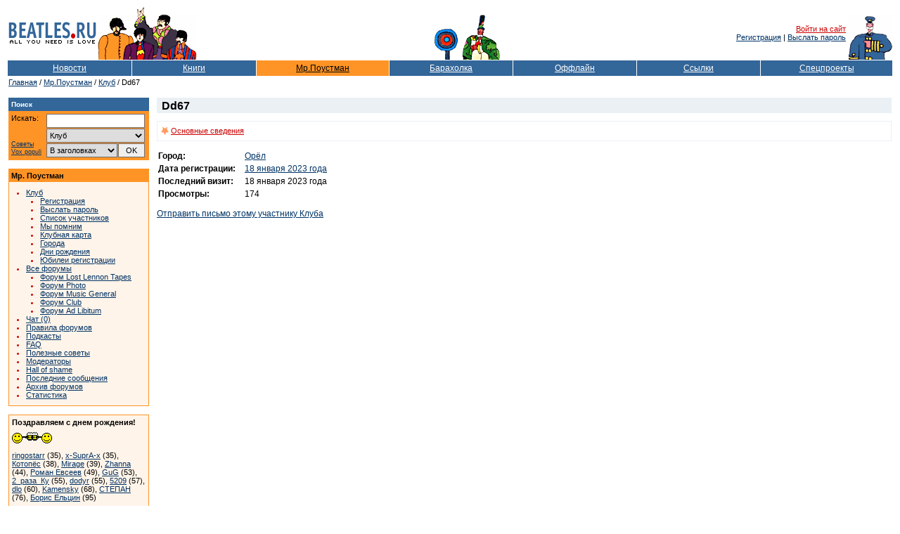

--- FILE ---
content_type: text/html; Charset=windows-1251
request_url: https://www.beatles.ru/postman/member_properties.asp?user_id=98351
body_size: 25314
content:
<!DOCTYPE html>
<html>
<head>
	<meta http-equiv="x-dns-prefetch-control" content="on" />
	<link rel="dns-prefetch" href="//img.beatles.ru" />
	<meta http-equiv="X-UA-Compatible" content="IE=edge" />

	<title>Beatles.ru / Мр. Поустман / Клуб / Dd67</title>


	<link rel="apple-touch-icon" sizes="180x180" href="/apple-touch-icon.png?v=202007170103">
	<link rel="icon" type="image/png" sizes="32x32" href="/favicon-32x32.png?v=202007170103">
	<link rel="icon" type="image/png" sizes="16x16" href="/favicon-16x16.png?v=202007170103">
	<link rel="manifest" href="/site.webmanifest?v=202007170103">
	<link rel="mask-icon" href="/safari-pinned-tab.svg?v=202007170103" color="#5bbad5">
	<link rel="shortcut icon" href="/favicon.ico?v=202007170103">
	<meta name="msapplication-TileColor" content="#8b8fd2">
	<meta name="theme-color" content="#ffffff">

	<link rel="shortcut icon" href="https://www.beatles.ru/favicon.ico" type="image/x-icon">
	<link rel="stylesheet" type="text/css" href="https://img.beatles.ru/s/styles/b.css?v=202006201111">

	
<meta property="og:site_name" content="Beatles.ru">
<meta property="fb:app_id" content="2721094087901827" />

<meta name="robots" content="index, follow" />
<meta name="revisit" content="2 days" />
<meta name="revisit-after" content="2 days" />
<meta name="yandex" content="noyaca" />
<meta name="yandex" content="noodp" />
<meta http-equiv="content-Type" content="text/html; charset=windows-1251" />	
	
	<script type='text/javascript' src='https://img.beatles.ru/s/js/b.js?v=202301222137'></script>
	<script type='text/javascript' src='https://img.beatles.ru/s/js/jquery-1.11.3.min.js'></script>

	
		<script type='text/javascript' src='https://img.beatles.ru/s/js/lazyYT.js?v=202301222137'></script>
		<link rel='stylesheet' type='text/css' href='https://img.beatles.ru/s/styles/lazyYT.css'>
	
</head>
<body bgcolor="#ffffff" text="#000000" alink="#cc0000" link="#003366" vlink="#003366" style="padding:0px;margin:0px;">
<a name=top></a>







<table width=100% border=0 cellspacing=0 cellpadding=10><tr><td>
<table class="top-table">
<tr>
	
		<td><table><tr><td><a href=https://www.beatles.ru/><img src=https://img.beatles.ru/i/logo.gif width=127 height=24 alt=Beatles.ru hspace=1></a></td></tr><tr><td><img src=https://img.beatles.ru/i/all_you_need_is_love.gif width=127 height=9 alt="" hspace=1></td></tr></table></td>
		<noindex>
		<td><img src=https://img.beatles.ru/i/beatles_ys3.gif alt="" width=141 height=75></td>
		<td width=100% align=center valign=bottom><table><tr><td valign=bottom><img src=https://img.beatles.ru/i/flower.gif alt="" width=40 height=45></td><td valign=bottom><img src=https://img.beatles.ru/i/man.gif alt="" width=56 height=65></td></tr></table></td>
		<td align=right valign=middle><a href="javascript:do_login()" class=redsmalllink>Войти на сайт</a>&nbsp;<br><a href="https://www.beatles.ru/postman/club_register.asp">Регистрация</a>&nbsp;|&nbsp;<a href="https://www.beatles.ru/postman/club_password.asp">Выслать пароль</a>&nbsp;
		</td>
	
	<td valign=bottom><img src=https://img.beatles.ru/i/pepper.gif alt="" width=64 height=65></td>
	</noindex>
</tr>
<noindex><form name=login_form method=get action=https://www.beatles.ru/login.asp><input type=hidden name=url value="/postman/member_properties.asp?user_id=98351"><input type=hidden name=logout value=""></form></noindex>
</table>
<span></span><table width=100% cellspacing=1 cellpadding=4 border=0>
<tr>
	<td width=14% nowrap align=center bgColor=#336699><a HREF=https://www.beatles.ru/news/ class=fllinks>Новости</a></td>
	<td width=14% nowrap align=center bgColor=#336699><a HREF=https://www.beatles.ru/books/ class=fllinks>Книги</a></td>
	<td width=15% nowrap align=center bgColor=#FF9426><a HREF=https://www.beatles.ru/postman/ class=flblacklink>Мр.Поустман</a></td>
	<td width=14% nowrap align=center bgColor=#336699><a HREF=https://www.beatles.ru/fleamarket/ class=fllinks>Барахолка</a></td>
	<td width=14% nowrap align=center bgColor=#336699><a HREF=https://www.beatles.ru/offline/ class=fllinks>Оффлайн</a></td>
	<td width=14% nowrap align=center bgColor=#336699><a HREF=https://www.beatles.ru/links/ class=fllinks>Ссылки</a></td>
	<td width=15% nowrap align=center bgColor=#336699><a HREF=https://www.beatles.ru/special/ class=fllinks>Спецпроекты</a></td>
</tr>
</table>	

<table cellspacing=1 cellpadding=1 border=0>
<tr>
	<td class=small><a href=https://www.beatles.ru/ class=smalllink>Главная</a> / <a href=https://www.beatles.ru/postman/ class=smalllink>Мр.Поустман</a> / <a href=https://www.beatles.ru/postman/club.asp class=smalllink>Клуб</a> / Dd67</td>
</tr>
</table>

<table width=100% cellspacing=1 cellpadding=0 border=0><tr><td>
	<table width=100% cellspacing=1 cellpadding=0 border=0>
	<tr>
		<td width=200 valign=top>
			

<p><TABLE border=0 width=200 cellpadding=0 cellspacing=0 bgcolor=#FF9426>
<TR>
	<TD width=100%>
		<TABLE width=100% border=0 cellpadding=4 cellspacing=0 bgcolor=#336699>
		<TR>
			<TD width=100% class=smallestwhite><strong>Поиск</strong></TD> 
		</TR> 
		</TABLE>						
		<TABLE width=198 border=0 cellpadding=4 cellspacing=0 bgcolor=#FF9426>
		<TR>
			<TD valign=top width=190>			
				<table width=190 border=0 cellspacing=0 cellpadding=0>
				<form name=searchform action=https://www.beatles.ru/search.asp method=get>
				<tr>
					<td width=45 class=small valign="top">Искать:</td>
					<td width=5>&nbsp;</td>
					<td width=140><input id=word name=word type=text value=""></td>
				</tr>
				<tr>
					<td width=45 class="search-advice"><a href=https://www.beatles.ru/searchhelp.asp>Советы</a><a href=https://www.beatles.ru/searchwords.asp>Vox&nbsp;populi</a></td>
					<td width=5>&nbsp;</td>
					<td width=140>
						<table width="100%" border=0 cellspacing=0 cellpadding=0>
						<tr><td width="100%" colspan="2"><select id=where name=where><option value=0 selected>Везде<option value=1>Анонсы<option value=2>Новости<option value=3>Тем. подборки<option value=4>Статьи<option value=5>Периодика<option value=8 selected>Клуб<option value=6>Форум<option value=7>Барахолка</select></td></tr>
						<tr>
							<td width="100%"><select id="headers" name="headers"><option value=0 selected>В заголовках<option value=1>В тексте</select></td>
							<td width="20"><input id="searhBtn" type=button value="OK" onClick="Search()"></td>
						</tr>
						</table>
					</td>
				</tr>
				</form>
				</table>
			</TD> 
		</TR> 
		</TABLE> 
	</TD> 
</TR> 
</TABLE></p>

<p><TABLE border=0 width=200 cellpadding=1 cellspacing=0 bgcolor=#FF9426>
<TR>
	<TD width=198>
		<TABLE width=198 border=0 cellpadding=3 cellspacing=0 bgcolor=#FF9426>
		<TR><TD width=198 class=small><strong>Мр. Поустман</strong></TD></TR> 
		</TABLE>						
		<TABLE width=198 border=0 cellpadding=4 cellspacing=0 bgcolor=#FFF4E9>
		<TR>
			<TD valign=top width=198 class=small>
				<ul class=bl>
					<li class=rl><a href=club.asp class=smalllink>Клуб</a>
					<ul class=bl2>
						<li class=rl><a href=https://www.beatles.ru/postman/club_register.asp class=smalllink>Регистрация</a>
						<li class=rl><a href=https://www.beatles.ru/postman/club_password.asp class=smalllink>Выслать пароль</a>
						<li class=rl><a href=https://www.beatles.ru/postman/club_members.asp?type=lastappearance class=smalllink>Список участников</a>
						<li class=rl><a href=https://www.beatles.ru/postman/club_memory.asp class=smalllink>Мы помним</a>
						<li class=rl><a href=https://www.beatles.ru/offline/card.asp class=smalllink>Клубная карта</a>
						<li class=rl><a href=https://www.beatles.ru/postman/club_city.asp class=smalllink>Города</a>
						<li class=rl><a href=https://www.beatles.ru/postman/club_birthday.asp?m=2&d=1 class=smalllink>Дни рождения</a>
						<li class=rl><a href=https://www.beatles.ru/postman/club_anniversary.asp?m=2&d=1 class=smalllink>Юбилеи регистрации</a>
					</ul>
					<li class=rl><a href=https://www.beatles.ru/postman/forum.asp class=smalllink>Все форумы</a>
					<ul class=bl2>
						<li class=rl><a href=https://www.beatles.ru/postman/forum.asp?forum_id=1 class=smalllink>Форум Lost Lennon Tapes</a>
						<li class=rl><a href=https://www.beatles.ru/postman/forum.asp?forum_id=6 class=smalllink>Форум Photo</a>
						
						<li class=rl><a href=https://www.beatles.ru/postman/forum.asp?forum_id=3 class=smalllink>Форум Music General</a>
						
						<li class=rl><a href=https://www.beatles.ru/postman/forum.asp?forum_id=4 class=smalllink>Форум Club</a>
						
						<li class=rl><a href=https://www.beatles.ru/postman/forum.asp?forum_id=2 class=smalllink>Форум Ad Libitum</a>
						
					</ul>
					
					<li class=rl><a href=javascript:openWindow("https://www.beatles.ru/postman/chat.asp","chatWindow",520,380) class=smalllink>Чат (0)</a>
					<li class=rl><a href=https://www.beatles.ru/postman/forum_rules.asp class=smalllink>Правила форумов</a>
					<li class=rl><a href=https://www.beatles.ru/postman/forum_podcasts.asp class=smalllink>Подкасты</a>
					<li class=rl><a href=https://www.beatles.ru/postman/forum_faq.asp class=smalllink>FAQ</a>
					<li class=rl><a href=https://www.beatles.ru/postman/forum_tips.asp class=smalllink>Полезные советы</a>
					<li class=rl><a href=https://www.beatles.ru/postman/forum_moderators.asp class=smalllink>Модераторы</a>
					<li class=rl><a href=https://www.beatles.ru/postman/forum_hallofshame.asp class=smalllink>Hall of shame</a>
					<li class=rl><a href=https://www.beatles.ru/postman/forum_replies.asp class=smalllink>Последние сообщения</a>
					<li class=rl><a href=https://www.beatles.ru/postman/forum_archive.asp class=smalllink>Архив форумов</a>
					<li class=rl><a href=https://www.beatles.ru/postman/forum_stats.asp class=smalllink>Статистика</a>				
				</ul>
			</TD> 
		</TR> 
		</TABLE> 
	</TD> 
</TR> 
</TABLE></p>			
			<p><TABLE border=0 width=200 cellpadding=1 cellspacing=0 bgcolor=#FF9426>
			<TR>	
				<TD width=198>
					<TABLE width=198 border=0 cellpadding=4 cellspacing=0 bgcolor=#FFF4E9>
					<tr><td width=198 colspan=2 class=small><strong>Поздравляем с днем рождения!</strong></td></tr>
					<tr><td width=198 colspan=2><img src=https://img.beatles.ru/i/postman/birthday2.gif border=0 alt="" width=57 height=16></td></tr>
					<TR>
						
						<TD valign=top width=190 colspan=2 class=small><a class="smalllink" href="member_properties.asp?user_id=23816">ringostarr</a> (35), <a class="smalllink" href="member_properties.asp?user_id=23566">x-SuprA-x</a> (35), <a class="smalllink" href="member_properties.asp?user_id=10585">Котопёс</a> (38), <a class="smalllink" href="member_properties.asp?user_id=92111">Mirage</a> (39), <a class="smalllink" href="member_properties.asp?user_id=5200">Zhanna</a> (44), <a class="smalllink" href="member_properties.asp?user_id=12289">Роман Евсеев</a> (49), <a class="smalllink" href="member_properties.asp?user_id=636">GuG</a> (53), <a class="smalllink" href="member_properties.asp?user_id=16241">2_раза_Ку</a> (55), <a class="smalllink" href="member_properties.asp?user_id=2265">dodyr</a> (55), <a class="smalllink" href="member_properties.asp?user_id=53341">5209</a> (57), <a class="smalllink" href="member_properties.asp?user_id=75021">dlo</a> (60), <a class="smalllink" href="member_properties.asp?user_id=86273">Kamensky</a> (68), <a class="smalllink" href="member_properties.asp?user_id=24750">СТЕПАН</a> (76), <a class="smalllink" href="member_properties.asp?user_id=9123">Борис Ельцин</a> (95)<div style="padding-top:7px;"><a href="club_birthday.asp" class="smalllink">Показать всех</a></div></TD>
					</TR> 
					</TABLE> 
				</TD> 
			</TR> 
			</TABLE></p> 	
			
			<p><TABLE border=0 width=200 cellpadding=1 cellspacing=0 bgcolor=#FF9426>
			<TR>	
				<TD width=198>
					<TABLE width=198 border=0 cellpadding=4 cellspacing=0 bgcolor=#FFF4E9>
					<tr><td width=198 colspan=2 class=small><strong>Поздравляем с годовщиной регистрации!</strong></td></tr>
					<tr><td width=198 colspan=2><img src=https://img.beatles.ru/i/postman/birthday6.gif border=1 alt="" width=90 height=55></td></tr>
					<TR>
						
						<TD valign=top width=190 colspan=2 class=small><a class="smalllink" href="member_properties.asp?user_id=96186">Humberto</a> (5), <a class="smalllink" href="member_properties.asp?user_id=92223">GermanG</a> (8), <a class="smalllink" href="member_properties.asp?user_id=89460">KingsizeTaylor</a> (10), <a class="smalllink" href="member_properties.asp?user_id=81889">Refuler</a> (13), <a class="smalllink" href="member_properties.asp?user_id=72100">wormwormworm</a> (15), <a class="smalllink" href="member_properties.asp?user_id=55832">Тупак Амару</a> (16), <a class="smalllink" href="member_properties.asp?user_id=55802">p-v-p</a> (16), <a class="smalllink" href="member_properties.asp?user_id=32532">Zhenya</a> (17), <a class="smalllink" href="member_properties.asp?user_id=32480">vinylshop</a> (17), <a class="smalllink" href="member_properties.asp?user_id=21246">digdom</a> (18), <a class="smalllink" href="member_properties.asp?user_id=21241">bulev</a> (18), <a class="smalllink" href="member_properties.asp?user_id=14029">JPGR.</a> (20), <a class="smalllink" href="member_properties.asp?user_id=14028">Andy White</a> (20), <a class="smalllink" href="member_properties.asp?user_id=14024">Huntrees</a> (20), <a class="smalllink" href="member_properties.asp?user_id=14022">Эмин</a> (20), <a class="smalllink" href="member_properties.asp?user_id=14021">maugli1966</a> (20), <a class="smalllink" href="member_properties.asp?user_id=6736">anastasiya</a> (22), <a class="smalllink" href="member_properties.asp?user_id=3863">Stewart Wire</a> (23), <a class="smalllink" href="member_properties.asp?user_id=1357">Moby Dick</a> (24), <a class="smalllink" href="member_properties.asp?user_id=1353">Lebe</a> (24), <a class="smalllink" href="member_properties.asp?user_id=1345">mantoon</a> (24)<div style="padding-top:7px;"><a href="club_anniversary.asp" class="smalllink">Показать всех</a></div></TD>
					</TR> 
					</TABLE> 
				</TD> 
			</TR> 
			</TABLE></p> 	

<p><TABLE border=0 width=200 cellpadding=1 cellspacing=0 bgcolor=#FF9426>
<TR>
	<TD width=100%>			
		<TABLE width=100% border=0 cellpadding=4 cellspacing=0 bgcolor=#FFF4E9>
		<TR>
			<TD valign=top width=100% class=small><table border=0 cellspacing=0 cellpadding=0><tr><td class=small colspan=3><strong>Последние новости:</strong></td></tr><tr><td class=small valign=top>31.01</td><td class=small>&nbsp;</td><td><a href=https://www.beatles.ru/news/news.asp?news_id=17565 class=smalllink>Новый номер журнала «Эплоко»</a></td></tr><tr><td class=small valign=top>29.01</td><td class=small>&nbsp;</td><td><a href=https://www.beatles.ru/news/news.asp?news_id=17564 class=smalllink>Фильмы Сэма Мендеса о Битлз: первые кадры</a></td></tr><tr><td class=small valign=top>28.01</td><td class=small>&nbsp;</td><td><a href=https://www.beatles.ru/news/news.asp?news_id=17563 class=smalllink>Документальный фильм «Paul McCartney: Man on the Run» выйдет в прокат всего на один день</a></td></tr><tr><td class=small valign=top>25.01</td><td class=small>&nbsp;</td><td><a href=https://www.beatles.ru/news/news.asp?news_id=17562 class=smalllink>Новый сингл Джеймса Маккартни выйдет 30 января</a></td></tr><tr><td class=small valign=top>25.01</td><td class=small>&nbsp;</td><td><a href=https://www.beatles.ru/news/news.asp?news_id=17561 class=smalllink>Шон Леннон выпустил новую песню с отсылкой к «I Am the Walrus»</a></td></tr><tr><td class=small valign=top>25.01</td><td class=small>&nbsp;</td><td><a href=https://www.beatles.ru/news/news.asp?news_id=17560 class=smalllink>Слух: переиздание «Live in Japan» Харрисона выйдет 30 марта</a></td></tr><tr><td class=small valign=top>25.01</td><td class=small>&nbsp;</td><td><a href=https://www.beatles.ru/news/news.asp?news_id=17559 class=smalllink>Хантер Дэвис выпустит новую книгу о Битлз в 2026 году</a></td></tr><tr><td height=5></td></tr></table><table border=0 cellspacing=0 cellpadding=0><tr><td class=small colspan=3><strong>... статьи:</strong></td></tr><tr><TD class=small valign=top>31.01</td><td class=small>&nbsp;</td><TD><a href=https://www.beatles.ru/books/articles.asp?article_id=2672 class=smalllink>Окружегие Битлз:  Нил Эспинелл - «Теневое доверенное лицо» </a></TD></tr><tr><TD class=small valign=top>22.01</td><td class=small>&nbsp;</td><TD><a href=https://www.beatles.ru/books/articles.asp?article_id=2671 class=smalllink>Пол Роджерс о жизни с Free, Bad Company, The Firm и Queen</a></TD></tr><tr><TD class=small valign=top>03.01</td><td class=small>&nbsp;</td><TD><a href=https://www.beatles.ru/books/articles.asp?article_id=2669 class=smalllink>Окружение The Beatles: Норман Смит</a></TD></tr><tr><td height=5></td></tr></table><table border=0 cellspacing=0 cellpadding=0><tr><td class=small colspan=3><strong>... периодика:</strong></td></tr><tr><TD class=small valign=top>22.09</td><td class=small>&nbsp;</td><TD><a href=https://www.beatles.ru/books/paper.asp?id=2781 class=smalllink>Александр Беляев. Последнее интервью</a></TD></tr><tr><TD class=small valign=top>28.07</td><td class=small>&nbsp;</td><TD><a href=https://www.beatles.ru/books/paper.asp?id=2780 class=smalllink>Почему люди перестали слушать музыку альбомами?</a></TD></tr><tr><TD class=small valign=top>18.07</td><td class=small>&nbsp;</td><TD><a href=https://www.beatles.ru/books/paper.asp?id=2779 class=smalllink>Концерт Пола Маккартни в Париже</a></TD></tr><tr><td height=5></td></tr></table></TD> 
		</TR> 
		</TABLE> 
	</TD> 
</TR> 
</TABLE></p>
<!--check code-->
		</td>
		<td>&nbsp;&nbsp;&nbsp;</td>
		<td width="100%" valign="top" class="user-info">
		
		
		
		<p><h1>Dd67&nbsp;</h1><div style="border:1px solid #EBF0F5;">
				
				
		<table width=100% border=0 cellspacing=0 cellpadding=5>
		<tr>
			<td><table cellspacing=0 cellpadding=0 border=0><tr><td align=center><img src=https://img.beatles.ru/i/bullets/star_postman.gif width=11 height=14 border=0 alt=""></td><td>&nbsp;</td><td nowrap><a href=member_properties.asp?user_id=98351 class=redsmalllink>Основные&nbsp;сведения</a></td></tr></table></td>
			<td width=100%>&nbsp;</td>
			
		</tr>
		</table></div></p>
		

		
		
		<table border="0" cellspacing="0" cellpadding="2" bordercolor="#f6f6f6">	
		<tr>
			<td class=default><strong>Город:</strong>&nbsp;&nbsp;&nbsp;</td>
			<td class=default><a href="club_members.asp?city=%CE%F0%B8%EB" class=defaultlink>Орёл</a></td>
		</tr>			
		
		<tr>
			<td class=default><strong>Дата&nbsp;регистрации:</strong>&nbsp;&nbsp;&nbsp;</td>
			<td class=default><a href="club_anniversary.asp?m=1&d=18" class="defaultlink">18 января 2023 года</a></td>
		</tr>	
		<tr>
			<td class=default><strong>Последний&nbsp;визит:</strong>&nbsp;&nbsp;&nbsp;</td>
			<td class=default>18 января 2023 года</td>
		</tr>
		
		<tr>
			<td class=default><strong>Просмотры:</strong>&nbsp;&nbsp;&nbsp;</td>
			<td class=default>174</td>
		</tr>
		
		</table>
		

		<p><a href="member_mail.asp?user_id=98351" class=defaultlink>Отправить письмо этому участнику Клуба</a></p>
		
		
<script language="JavaScript" src="https://img.beatles.ru/s/js/jquery.lazyload.min.js"></script>
<script language="JavaScript">
	// images lazy load
	$("img.lazy").show().lazyload({
	    effect : "fadeIn"
	});
	// youtube videos lazy load
	$('.forum-lazy-yt').lazyYT();
</script>

		

		</td>
	</tr>
	</table>
</td></tr></table>

<noindex>
<table width=100% border=0 cellspacing=0 cellpadding=0>
<tr><td height=20></td></tr>
<tr><td align=right><script language="JavaScript">var URL = location.href;if (location.href.indexOf ("babelfish.altavista.com")==-1){document.write( "<a href='//babelfish.altavista.com/babelfish/tr?doit=done&url="+URL+"&lp=ru_en' target=translate class=defaultlink>Translate to English</a>");}</script></td></tr>
<tr><td height=20></td></tr>
</table>



<!-- Yandex.RTB R-A-176792-1 -->
<div id="yandex_rtb_R-A-176792-1"></div>
<script type="text/javascript">
    (function(w, d, n, s, t) {
        w[n] = w[n] || [];
        w[n].push(function() {
            Ya.Context.AdvManager.render({
                blockId: "R-A-176792-1",
                renderTo: "yandex_rtb_R-A-176792-1",
                async: true
            });
        });
        t = d.getElementsByTagName("script")[0];
        s = d.createElement("script");
        s.type = "text/javascript";
        s.src = "//an.yandex.ru/system/context.js";
        s.async = true;
        t.parentNode.insertBefore(s, t);
    })(this, this.document, "yandexContextAsyncCallbacks");
</script>



<table width=100% cellspacing=1 cellpadding=4 border=0>
<tr bgColor=#336699>
	<td width=20% nowrap align=center><a HREF="https://www.beatles.ru/" class=fllinks>Главная страница</a></td>
	<td width=20% nowrap align=center><a HREF="https://www.beatles.ru/startpage.asp" onclick="this.style.behavior='url(#default#homepage)'; this.setHomePage('//www.beatles.ru/'); return false;" class=fllinks>Сделать стартовой</a></td>
	<td width=20% nowrap align=center><a HREF="https://www.beatles.ru/contacts.asp" class=fllinks>Контакты</a></td>
	<td width=20% nowrap align=center><a HREF="https://www.beatles.ru/donate.asp" class=fllinks>Пожертвования</a></td>
	<td width=20% nowrap align=center><a HREF="#top" class=fllinks>В начало</a></td>
</tr>
<tr>
	<td colspan=5 class=small>
		<table width=100% border=0 cellspacing=0 cellpadding=0>
		<tr>
			<td class=small align=right nowrap>Copyright &copy; 1999-2026 Beatles.ru.<br>При любом использовании материалов сайта ссылка обязательна.<br><br>


		
<a HREF="https://www.beatles.ru/terms_of_service.asp" class=smalllink>Условия использования</a>
		&nbsp;&nbsp;&nbsp;&nbsp;
		<a HREF="https://www.beatles.ru/privacy_policy.asp" class=smalllink>Политика конфиденциальности</a>

</td>
			
		</tr>
		</table>
	</td>
</tr>
</table>

<br><br>
<table border=0 cellspacing=0 cellpadding=2 align=center>
<tr>
<td align=center><a href=top100.rambler.ru/top100/><img src=//counter.rambler.ru/top100.cnt?450206 alt="" width=1 height=1 border=0></a><script type="text/javascript">//<![CDATA[
(function(w,n,d,r,s){d.write('<a href="//top.mail.ru/jump?from=48698" target="_blank"><img src="'+
('https:'==d.location.protocol?'https:':'http:')+'//top-fwz1.mail.ru/counter?id=48698;t=51;js=13'+
((r=d.referrer)?';r='+escape(r):'')+((s=w.screen)?';s='+s.width+'*'+s.height:'')+';_='+Math.random()+
'" border="0" height="31" width="88" alt="Рейтинг@Mail.ru"><\/a>');})(window,navigator,document);//]]>
</script><noscript><a target="_blank" href="//top.mail.ru/jump?from=48698">
<img src="//top-fwz1.mail.ru/counter?id=48698;t=51;js=na"
border="0" height="31" width="88" alt="Рейтинг@Mail.ru"></a></noscript><a href=//top100.rambler.ru/top100/><img src=https://img.beatles.ru/i/banner-88x31-rambler-darkblue2.gif hspace=5 alt="" width=88 height=31 border=0></a><script type="text/javascript">document.write("<a href='//www.liveinternet.ru/?beatles.ru'><img src='//counter.yadro.ru/hit?t11.2;r" + escape(document.referrer) + ((typeof(screen)=="undefined")?"":";s"+screen.width+"*"+screen.height+"*"+(screen.colorDepth?screen.colorDepth:screen.pixelDepth)) + ";u" + escape(document.URL) +";i" + escape("Жж"+document.title.substring(0,80)) + ";" + Math.random() + "' border=0 width=88 height=31 alt=''><\/a>")</script>

<!-- Global site tag (gtag.js) - Google Analytics -->
<script async src="//www.googletagmanager.com/gtag/js?id=UA-31825714-1"></script>
<script>
  window.dataLayer = window.dataLayer || [];
  function gtag(){dataLayer.push(arguments);}
  gtag('js', new Date());

  gtag('config', 'UA-31825714-1');
</script>

<!-- Yandex.Metrika informer -->
<a href="//metrika.yandex.ru/stat/?id=25650356&amp;from=informer"
target="_blank" rel="nofollow"><img src="//informer.yandex.ru/informer/25650356/3_1_FFFFFFFF_FFFFFFFF_0_pageviews"
style="width:88px; height:31px; border:0;" alt="Яндекс.Метрика" title="Яндекс.Метрика: данные за сегодня (просмотры, визиты и уникальные посетители)" class="ym-advanced-informer" data-cid="25650356" data-lang="ru" /></a>
<!-- /Yandex.Metrika informer -->

<!-- Yandex.Metrika counter -->
<script type="text/javascript" >
    (function (d, w, c) {
        (w[c] = w[c] || []).push(function() {
            try {
                w.yaCounter25650356 = new Ya.Metrika({
                    id:25650356,
                    clickmap:true,
                    trackLinks:true,
                    accurateTrackBounce:true,
                    webvisor:true
                });
            } catch(e) { }
        });

        var n = d.getElementsByTagName("script")[0],
            s = d.createElement("script"),
            f = function () { n.parentNode.insertBefore(s, n); };
        s.type = "text/javascript";
        s.async = true;
        s.src = "//mc.yandex.ru/metrika/watch.js";

        if (w.opera == "[object Opera]") {
            d.addEventListener("DOMContentLoaded", f, false);
        } else { f(); }
    })(document, window, "yandex_metrika_callbacks");
</script>
<noscript><div><img src="//mc.yandex.ru/watch/25650356" style="position:absolute; left:-9999px;" alt="" /></div></noscript>
<!-- /Yandex.Metrika counter -->

</td>
</tr>

</table>

</noindex>



</td></tr>
	</table>

</body>
</html>